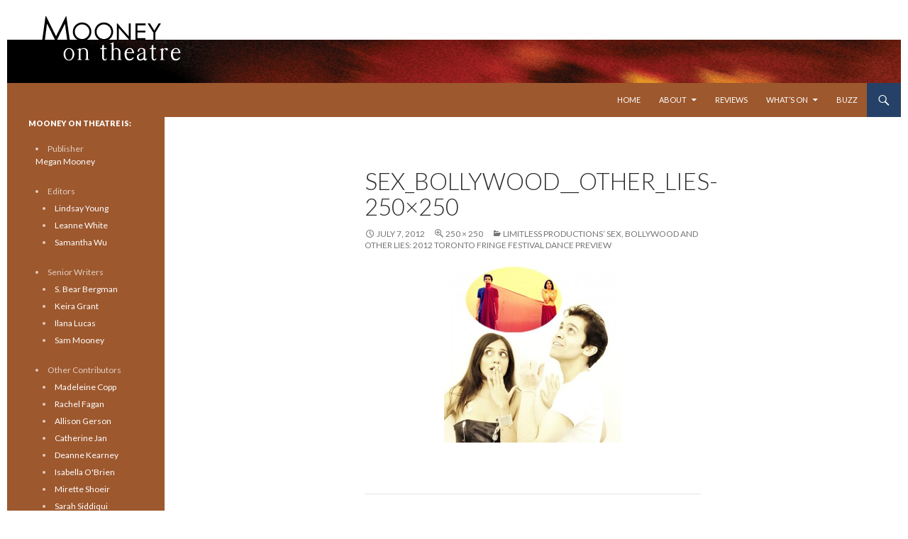

--- FILE ---
content_type: text/html; charset=UTF-8
request_url: https://www.mooneyontheatre.com/2012/07/07/limitless-productions-sex-bollywood-and-other-lies-2012-toronto-fringe-festival-dance-preview/sex_bollywood__other_lies-250x250/
body_size: 11935
content:
<!DOCTYPE html>
<!--[if IE 7]>
<html class="ie ie7" lang="en-US">
<![endif]-->
<!--[if IE 8]>
<html class="ie ie8" lang="en-US">
<![endif]-->
<!--[if !(IE 7) & !(IE 8)]><!-->
<html lang="en-US">
<!--<![endif]-->
<head>
	<meta charset="UTF-8">
	<meta name="viewport" content="width=device-width">
	<title>sex_bollywood__other_lies-250&#215;250 | Mooney on Theatre</title>
	<link rel="profile" href="http://gmpg.org/xfn/11">
	<link rel="pingback" href="../../../../../../Users/Sam/AppData/Local/Temp/fz3temp-1/https://www.mooneyontheatre.com/xmlrpc.php">
	<!--[if lt IE 9]>
	<script src="../../../../../../Users/Sam/AppData/Local/Temp/fz3temp-1/https://www.mooneyontheatre.com/wp-content/themes/twentyfourteen/js/html5.js"></script>
	<![endif]-->
	<meta name='robots' content='max-image-preview:large' />
<link rel='dns-prefetch' href='//fonts.googleapis.com' />
<link href='https://fonts.gstatic.com' crossorigin rel='preconnect' />
<link rel="alternate" type="application/rss+xml" title="Mooney on Theatre &raquo; Feed" href="https://www.mooneyontheatre.com/feed/" />
<link rel="alternate" type="application/rss+xml" title="Mooney on Theatre &raquo; Comments Feed" href="https://www.mooneyontheatre.com/comments/feed/" />
<link rel="alternate" type="application/rss+xml" title="Mooney on Theatre &raquo; sex_bollywood__other_lies-250&#215;250 Comments Feed" href="https://www.mooneyontheatre.com/2012/07/07/limitless-productions-sex-bollywood-and-other-lies-2012-toronto-fringe-festival-dance-preview/sex_bollywood__other_lies-250x250/feed/" />
<link rel="alternate" title="oEmbed (JSON)" type="application/json+oembed" href="https://www.mooneyontheatre.com/wp-json/oembed/1.0/embed?url=https%3A%2F%2Fwww.mooneyontheatre.com%2F2012%2F07%2F07%2Flimitless-productions-sex-bollywood-and-other-lies-2012-toronto-fringe-festival-dance-preview%2Fsex_bollywood__other_lies-250x250%2F" />
<link rel="alternate" title="oEmbed (XML)" type="text/xml+oembed" href="https://www.mooneyontheatre.com/wp-json/oembed/1.0/embed?url=https%3A%2F%2Fwww.mooneyontheatre.com%2F2012%2F07%2F07%2Flimitless-productions-sex-bollywood-and-other-lies-2012-toronto-fringe-festival-dance-preview%2Fsex_bollywood__other_lies-250x250%2F&#038;format=xml" />
<style id='wp-img-auto-sizes-contain-inline-css'>
img:is([sizes=auto i],[sizes^="auto," i]){contain-intrinsic-size:3000px 1500px}
/*# sourceURL=wp-img-auto-sizes-contain-inline-css */
</style>
<style id='wp-emoji-styles-inline-css'>

	img.wp-smiley, img.emoji {
		display: inline !important;
		border: none !important;
		box-shadow: none !important;
		height: 1em !important;
		width: 1em !important;
		margin: 0 0.07em !important;
		vertical-align: -0.1em !important;
		background: none !important;
		padding: 0 !important;
	}
/*# sourceURL=wp-emoji-styles-inline-css */
</style>
<style id='wp-block-library-inline-css'>
:root{--wp-block-synced-color:#7a00df;--wp-block-synced-color--rgb:122,0,223;--wp-bound-block-color:var(--wp-block-synced-color);--wp-editor-canvas-background:#ddd;--wp-admin-theme-color:#007cba;--wp-admin-theme-color--rgb:0,124,186;--wp-admin-theme-color-darker-10:#006ba1;--wp-admin-theme-color-darker-10--rgb:0,107,160.5;--wp-admin-theme-color-darker-20:#005a87;--wp-admin-theme-color-darker-20--rgb:0,90,135;--wp-admin-border-width-focus:2px}@media (min-resolution:192dpi){:root{--wp-admin-border-width-focus:1.5px}}.wp-element-button{cursor:pointer}:root .has-very-light-gray-background-color{background-color:#eee}:root .has-very-dark-gray-background-color{background-color:#313131}:root .has-very-light-gray-color{color:#eee}:root .has-very-dark-gray-color{color:#313131}:root .has-vivid-green-cyan-to-vivid-cyan-blue-gradient-background{background:linear-gradient(135deg,#00d084,#0693e3)}:root .has-purple-crush-gradient-background{background:linear-gradient(135deg,#34e2e4,#4721fb 50%,#ab1dfe)}:root .has-hazy-dawn-gradient-background{background:linear-gradient(135deg,#faaca8,#dad0ec)}:root .has-subdued-olive-gradient-background{background:linear-gradient(135deg,#fafae1,#67a671)}:root .has-atomic-cream-gradient-background{background:linear-gradient(135deg,#fdd79a,#004a59)}:root .has-nightshade-gradient-background{background:linear-gradient(135deg,#330968,#31cdcf)}:root .has-midnight-gradient-background{background:linear-gradient(135deg,#020381,#2874fc)}:root{--wp--preset--font-size--normal:16px;--wp--preset--font-size--huge:42px}.has-regular-font-size{font-size:1em}.has-larger-font-size{font-size:2.625em}.has-normal-font-size{font-size:var(--wp--preset--font-size--normal)}.has-huge-font-size{font-size:var(--wp--preset--font-size--huge)}.has-text-align-center{text-align:center}.has-text-align-left{text-align:left}.has-text-align-right{text-align:right}.has-fit-text{white-space:nowrap!important}#end-resizable-editor-section{display:none}.aligncenter{clear:both}.items-justified-left{justify-content:flex-start}.items-justified-center{justify-content:center}.items-justified-right{justify-content:flex-end}.items-justified-space-between{justify-content:space-between}.screen-reader-text{border:0;clip-path:inset(50%);height:1px;margin:-1px;overflow:hidden;padding:0;position:absolute;width:1px;word-wrap:normal!important}.screen-reader-text:focus{background-color:#ddd;clip-path:none;color:#444;display:block;font-size:1em;height:auto;left:5px;line-height:normal;padding:15px 23px 14px;text-decoration:none;top:5px;width:auto;z-index:100000}html :where(.has-border-color){border-style:solid}html :where([style*=border-top-color]){border-top-style:solid}html :where([style*=border-right-color]){border-right-style:solid}html :where([style*=border-bottom-color]){border-bottom-style:solid}html :where([style*=border-left-color]){border-left-style:solid}html :where([style*=border-width]){border-style:solid}html :where([style*=border-top-width]){border-top-style:solid}html :where([style*=border-right-width]){border-right-style:solid}html :where([style*=border-bottom-width]){border-bottom-style:solid}html :where([style*=border-left-width]){border-left-style:solid}html :where(img[class*=wp-image-]){height:auto;max-width:100%}:where(figure){margin:0 0 1em}html :where(.is-position-sticky){--wp-admin--admin-bar--position-offset:var(--wp-admin--admin-bar--height,0px)}@media screen and (max-width:600px){html :where(.is-position-sticky){--wp-admin--admin-bar--position-offset:0px}}

/*# sourceURL=wp-block-library-inline-css */
</style><style id='global-styles-inline-css'>
:root{--wp--preset--aspect-ratio--square: 1;--wp--preset--aspect-ratio--4-3: 4/3;--wp--preset--aspect-ratio--3-4: 3/4;--wp--preset--aspect-ratio--3-2: 3/2;--wp--preset--aspect-ratio--2-3: 2/3;--wp--preset--aspect-ratio--16-9: 16/9;--wp--preset--aspect-ratio--9-16: 9/16;--wp--preset--color--black: #9d582e;--wp--preset--color--cyan-bluish-gray: #abb8c3;--wp--preset--color--white: #fff;--wp--preset--color--pale-pink: #f78da7;--wp--preset--color--vivid-red: #cf2e2e;--wp--preset--color--luminous-vivid-orange: #ff6900;--wp--preset--color--luminous-vivid-amber: #fcb900;--wp--preset--color--light-green-cyan: #7bdcb5;--wp--preset--color--vivid-green-cyan: #00d084;--wp--preset--color--pale-cyan-blue: #8ed1fc;--wp--preset--color--vivid-cyan-blue: #0693e3;--wp--preset--color--vivid-purple: #9b51e0;--wp--preset--color--green: #254167;--wp--preset--color--dark-gray: #2b2b2b;--wp--preset--color--medium-gray: #767676;--wp--preset--color--light-gray: #f5f5f5;--wp--preset--gradient--vivid-cyan-blue-to-vivid-purple: linear-gradient(135deg,rgb(6,147,227) 0%,rgb(155,81,224) 100%);--wp--preset--gradient--light-green-cyan-to-vivid-green-cyan: linear-gradient(135deg,rgb(122,220,180) 0%,rgb(0,208,130) 100%);--wp--preset--gradient--luminous-vivid-amber-to-luminous-vivid-orange: linear-gradient(135deg,rgb(252,185,0) 0%,rgb(255,105,0) 100%);--wp--preset--gradient--luminous-vivid-orange-to-vivid-red: linear-gradient(135deg,rgb(255,105,0) 0%,rgb(207,46,46) 100%);--wp--preset--gradient--very-light-gray-to-cyan-bluish-gray: linear-gradient(135deg,rgb(238,238,238) 0%,rgb(169,184,195) 100%);--wp--preset--gradient--cool-to-warm-spectrum: linear-gradient(135deg,rgb(74,234,220) 0%,rgb(151,120,209) 20%,rgb(207,42,186) 40%,rgb(238,44,130) 60%,rgb(251,105,98) 80%,rgb(254,248,76) 100%);--wp--preset--gradient--blush-light-purple: linear-gradient(135deg,rgb(255,206,236) 0%,rgb(152,150,240) 100%);--wp--preset--gradient--blush-bordeaux: linear-gradient(135deg,rgb(254,205,165) 0%,rgb(254,45,45) 50%,rgb(107,0,62) 100%);--wp--preset--gradient--luminous-dusk: linear-gradient(135deg,rgb(255,203,112) 0%,rgb(199,81,192) 50%,rgb(65,88,208) 100%);--wp--preset--gradient--pale-ocean: linear-gradient(135deg,rgb(255,245,203) 0%,rgb(182,227,212) 50%,rgb(51,167,181) 100%);--wp--preset--gradient--electric-grass: linear-gradient(135deg,rgb(202,248,128) 0%,rgb(113,206,126) 100%);--wp--preset--gradient--midnight: linear-gradient(135deg,rgb(2,3,129) 0%,rgb(40,116,252) 100%);--wp--preset--font-size--small: 13px;--wp--preset--font-size--medium: 20px;--wp--preset--font-size--large: 36px;--wp--preset--font-size--x-large: 42px;--wp--preset--spacing--20: 0.44rem;--wp--preset--spacing--30: 0.67rem;--wp--preset--spacing--40: 1rem;--wp--preset--spacing--50: 1.5rem;--wp--preset--spacing--60: 2.25rem;--wp--preset--spacing--70: 3.38rem;--wp--preset--spacing--80: 5.06rem;--wp--preset--shadow--natural: 6px 6px 9px rgba(0, 0, 0, 0.2);--wp--preset--shadow--deep: 12px 12px 50px rgba(0, 0, 0, 0.4);--wp--preset--shadow--sharp: 6px 6px 0px rgba(0, 0, 0, 0.2);--wp--preset--shadow--outlined: 6px 6px 0px -3px rgb(255, 255, 255), 6px 6px rgb(0, 0, 0);--wp--preset--shadow--crisp: 6px 6px 0px rgb(0, 0, 0);}:where(.is-layout-flex){gap: 0.5em;}:where(.is-layout-grid){gap: 0.5em;}body .is-layout-flex{display: flex;}.is-layout-flex{flex-wrap: wrap;align-items: center;}.is-layout-flex > :is(*, div){margin: 0;}body .is-layout-grid{display: grid;}.is-layout-grid > :is(*, div){margin: 0;}:where(.wp-block-columns.is-layout-flex){gap: 2em;}:where(.wp-block-columns.is-layout-grid){gap: 2em;}:where(.wp-block-post-template.is-layout-flex){gap: 1.25em;}:where(.wp-block-post-template.is-layout-grid){gap: 1.25em;}.has-black-color{color: var(--wp--preset--color--black) !important;}.has-cyan-bluish-gray-color{color: var(--wp--preset--color--cyan-bluish-gray) !important;}.has-white-color{color: var(--wp--preset--color--white) !important;}.has-pale-pink-color{color: var(--wp--preset--color--pale-pink) !important;}.has-vivid-red-color{color: var(--wp--preset--color--vivid-red) !important;}.has-luminous-vivid-orange-color{color: var(--wp--preset--color--luminous-vivid-orange) !important;}.has-luminous-vivid-amber-color{color: var(--wp--preset--color--luminous-vivid-amber) !important;}.has-light-green-cyan-color{color: var(--wp--preset--color--light-green-cyan) !important;}.has-vivid-green-cyan-color{color: var(--wp--preset--color--vivid-green-cyan) !important;}.has-pale-cyan-blue-color{color: var(--wp--preset--color--pale-cyan-blue) !important;}.has-vivid-cyan-blue-color{color: var(--wp--preset--color--vivid-cyan-blue) !important;}.has-vivid-purple-color{color: var(--wp--preset--color--vivid-purple) !important;}.has-black-background-color{background-color: var(--wp--preset--color--black) !important;}.has-cyan-bluish-gray-background-color{background-color: var(--wp--preset--color--cyan-bluish-gray) !important;}.has-white-background-color{background-color: var(--wp--preset--color--white) !important;}.has-pale-pink-background-color{background-color: var(--wp--preset--color--pale-pink) !important;}.has-vivid-red-background-color{background-color: var(--wp--preset--color--vivid-red) !important;}.has-luminous-vivid-orange-background-color{background-color: var(--wp--preset--color--luminous-vivid-orange) !important;}.has-luminous-vivid-amber-background-color{background-color: var(--wp--preset--color--luminous-vivid-amber) !important;}.has-light-green-cyan-background-color{background-color: var(--wp--preset--color--light-green-cyan) !important;}.has-vivid-green-cyan-background-color{background-color: var(--wp--preset--color--vivid-green-cyan) !important;}.has-pale-cyan-blue-background-color{background-color: var(--wp--preset--color--pale-cyan-blue) !important;}.has-vivid-cyan-blue-background-color{background-color: var(--wp--preset--color--vivid-cyan-blue) !important;}.has-vivid-purple-background-color{background-color: var(--wp--preset--color--vivid-purple) !important;}.has-black-border-color{border-color: var(--wp--preset--color--black) !important;}.has-cyan-bluish-gray-border-color{border-color: var(--wp--preset--color--cyan-bluish-gray) !important;}.has-white-border-color{border-color: var(--wp--preset--color--white) !important;}.has-pale-pink-border-color{border-color: var(--wp--preset--color--pale-pink) !important;}.has-vivid-red-border-color{border-color: var(--wp--preset--color--vivid-red) !important;}.has-luminous-vivid-orange-border-color{border-color: var(--wp--preset--color--luminous-vivid-orange) !important;}.has-luminous-vivid-amber-border-color{border-color: var(--wp--preset--color--luminous-vivid-amber) !important;}.has-light-green-cyan-border-color{border-color: var(--wp--preset--color--light-green-cyan) !important;}.has-vivid-green-cyan-border-color{border-color: var(--wp--preset--color--vivid-green-cyan) !important;}.has-pale-cyan-blue-border-color{border-color: var(--wp--preset--color--pale-cyan-blue) !important;}.has-vivid-cyan-blue-border-color{border-color: var(--wp--preset--color--vivid-cyan-blue) !important;}.has-vivid-purple-border-color{border-color: var(--wp--preset--color--vivid-purple) !important;}.has-vivid-cyan-blue-to-vivid-purple-gradient-background{background: var(--wp--preset--gradient--vivid-cyan-blue-to-vivid-purple) !important;}.has-light-green-cyan-to-vivid-green-cyan-gradient-background{background: var(--wp--preset--gradient--light-green-cyan-to-vivid-green-cyan) !important;}.has-luminous-vivid-amber-to-luminous-vivid-orange-gradient-background{background: var(--wp--preset--gradient--luminous-vivid-amber-to-luminous-vivid-orange) !important;}.has-luminous-vivid-orange-to-vivid-red-gradient-background{background: var(--wp--preset--gradient--luminous-vivid-orange-to-vivid-red) !important;}.has-very-light-gray-to-cyan-bluish-gray-gradient-background{background: var(--wp--preset--gradient--very-light-gray-to-cyan-bluish-gray) !important;}.has-cool-to-warm-spectrum-gradient-background{background: var(--wp--preset--gradient--cool-to-warm-spectrum) !important;}.has-blush-light-purple-gradient-background{background: var(--wp--preset--gradient--blush-light-purple) !important;}.has-blush-bordeaux-gradient-background{background: var(--wp--preset--gradient--blush-bordeaux) !important;}.has-luminous-dusk-gradient-background{background: var(--wp--preset--gradient--luminous-dusk) !important;}.has-pale-ocean-gradient-background{background: var(--wp--preset--gradient--pale-ocean) !important;}.has-electric-grass-gradient-background{background: var(--wp--preset--gradient--electric-grass) !important;}.has-midnight-gradient-background{background: var(--wp--preset--gradient--midnight) !important;}.has-small-font-size{font-size: var(--wp--preset--font-size--small) !important;}.has-medium-font-size{font-size: var(--wp--preset--font-size--medium) !important;}.has-large-font-size{font-size: var(--wp--preset--font-size--large) !important;}.has-x-large-font-size{font-size: var(--wp--preset--font-size--x-large) !important;}
/*# sourceURL=global-styles-inline-css */
</style>

<style id='classic-theme-styles-inline-css'>
/*! This file is auto-generated */
.wp-block-button__link{color:#fff;background-color:#32373c;border-radius:9999px;box-shadow:none;text-decoration:none;padding:calc(.667em + 2px) calc(1.333em + 2px);font-size:1.125em}.wp-block-file__button{background:#32373c;color:#fff;text-decoration:none}
/*# sourceURL=/wp-includes/css/classic-themes.min.css */
</style>
<link rel='stylesheet' id='parent-style-css' href='https://www.mooneyontheatre.com/wp-content/themes/twentyfourteen/style.css?ver=6.9' media='all' />
<link rel='stylesheet' id='child-style-css' href='https://www.mooneyontheatre.com/wp-content/themes/twentyfourteen-child/style.css?ver=6.9' media='all' />
<link rel='stylesheet' id='twentyfourteen-lato-css' href='https://fonts.googleapis.com/css?family=Lato%3A300%2C400%2C700%2C900%2C300italic%2C400italic%2C700italic&#038;subset=latin%2Clatin-ext&#038;display=fallback' media='all' />
<link rel='stylesheet' id='genericons-css' href='https://www.mooneyontheatre.com/wp-content/themes/twentyfourteen/genericons/genericons.css?ver=3.0.3' media='all' />
<link rel='stylesheet' id='twentyfourteen-style-css' href='https://www.mooneyontheatre.com/wp-content/themes/twentyfourteen-child/style.css?ver=20190507' media='all' />
<link rel='stylesheet' id='twentyfourteen-block-style-css' href='https://www.mooneyontheatre.com/wp-content/themes/twentyfourteen/css/blocks.css?ver=20190102' media='all' />
<script src="https://www.mooneyontheatre.com/wp-includes/js/jquery/jquery.min.js?ver=3.7.1" id="jquery-core-js"></script>
<script src="https://www.mooneyontheatre.com/wp-includes/js/jquery/jquery-migrate.min.js?ver=3.4.1" id="jquery-migrate-js"></script>
<script src="https://www.mooneyontheatre.com/wp-content/themes/twentyfourteen/js/keyboard-image-navigation.js?ver=20150120" id="twentyfourteen-keyboard-image-navigation-js"></script>
<link rel="https://api.w.org/" href="https://www.mooneyontheatre.com/wp-json/" /><link rel="alternate" title="JSON" type="application/json" href="https://www.mooneyontheatre.com/wp-json/wp/v2/media/10697" /><link rel="EditURI" type="application/rsd+xml" title="RSD" href="https://www.mooneyontheatre.com/xmlrpc.php?rsd" />
<link rel="canonical" href="https://www.mooneyontheatre.com/2012/07/07/limitless-productions-sex-bollywood-and-other-lies-2012-toronto-fringe-festival-dance-preview/sex_bollywood__other_lies-250x250/" />
<link rel='shortlink' href='https://www.mooneyontheatre.com/?p=10697' />
<style id="fourteen-colors" type="text/css">/* Custom Contrast Color */
		.site:before,
		#secondary,
		.site-header,
		.site-footer,
		.menu-toggle,
		.featured-content,
		.featured-content .entry-header,
		.slider-direction-nav a,
		.ie8 .featured-content,
		.ie8 .site:before,
		.has-black-background-color {
			background-color: #9d582e;
		}

		.has-black-color {
			color: #9d582e;
		}

		.grid .featured-content .entry-header,
		.ie8 .grid .featured-content .entry-header {
			border-color: #9d582e;
		}

		.slider-control-paging a:before {
			background-color: rgba(255,255,255,.33);
		}

		.hentry .mejs-mediaelement,
		.widget .mejs-mediaelement,
 		.hentry .mejs-container .mejs-controls,
 		.widget .mejs-container .mejs-controls {
			background: #9d582e;
		}

		/* Player controls need separation from the contrast background */
		.primary-sidebar .mejs-controls,
		.site-footer .mejs-controls {
			border: 1px solid;
		}
		
			.content-sidebar .widget_twentyfourteen_ephemera .widget-title:before {
				background: #9d582e;
			}

			.paging-navigation,
			.content-sidebar .widget .widget-title {
				border-top-color: #9d582e;
			}

			.content-sidebar .widget .widget-title, 
			.content-sidebar .widget .widget-title a,
			.paging-navigation,
			.paging-navigation a:hover,
			.paging-navigation a {
				color: #9d582e;
			}

			/* Override the site title color option with an over-qualified selector, as the option is hidden. */
			h1.site-title a {
				color: #fff;
			}
		
		.menu-toggle:active,
		.menu-toggle:focus,
		.menu-toggle:hover {
			background-color: #e19c72;
		}
		/* Custom accent color. */
		button,
		.button,
		.contributor-posts-link,
		input[type="button"],
		input[type="reset"],
		input[type="submit"],
		.search-toggle,
		.hentry .mejs-controls .mejs-time-rail .mejs-time-current,
		.widget .mejs-controls .mejs-time-rail .mejs-time-current,
		.hentry .mejs-overlay:hover .mejs-overlay-button,
		.widget .mejs-overlay:hover .mejs-overlay-button,
		.widget button,
		.widget .button,
		.widget input[type="button"],
		.widget input[type="reset"],
		.widget input[type="submit"],
		.widget_calendar tbody a,
		.content-sidebar .widget input[type="button"],
		.content-sidebar .widget input[type="reset"],
		.content-sidebar .widget input[type="submit"],
		.slider-control-paging .slider-active:before,
		.slider-control-paging .slider-active:hover:before,
		.slider-direction-nav a:hover,
		.ie8 .primary-navigation ul ul,
		.ie8 .secondary-navigation ul ul,
		.ie8 .primary-navigation li:hover > a,
		.ie8 .primary-navigation li.focus > a,
		.ie8 .secondary-navigation li:hover > a,
		.ie8 .secondary-navigation li.focus > a,
		.wp-block-file .wp-block-file__button,
		.wp-block-button__link,
		.has-green-background-color {
			background-color: #254167;
		}

		.site-navigation a:hover,
		.is-style-outline .wp-block-button__link:not(.has-text-color),
		.has-green-color {
			color: #254167;
		}

		::-moz-selection {
			background: #254167;
		}

		::selection {
			background: #254167;
		}

		.paging-navigation .page-numbers.current {
			border-color: #254167;
		}

		@media screen and (min-width: 782px) {
			.primary-navigation li:hover > a,
			.primary-navigation li.focus > a,
			.primary-navigation ul ul {
				background-color: #254167;
			}
		}

		@media screen and (min-width: 1008px) {
			.secondary-navigation li:hover > a,
			.secondary-navigation li.focus > a,
			.secondary-navigation ul ul {
				background-color: #254167;
			}
		}
	
			.contributor-posts-link,
			button,
			.button,
			input[type="button"],
			input[type="reset"],
			input[type="submit"],
			.search-toggle:before,
			.hentry .mejs-overlay:hover .mejs-overlay-button,
			.widget .mejs-overlay:hover .mejs-overlay-button,
			.widget button,
			.widget .button,
			.widget input[type="button"],
			.widget input[type="reset"],
			.widget input[type="submit"],
			.widget_calendar tbody a,
			.widget_calendar tbody a:hover,
			.site-footer .widget_calendar tbody a,
			.content-sidebar .widget input[type="button"],
			.content-sidebar .widget input[type="reset"],
			.content-sidebar .widget input[type="submit"],
			button:hover,
			button:focus,
			.button:hover,
			.button:focus,
			.widget a.button:hover,
			.widget a.button:focus,
			.widget a.button:active,
			.content-sidebar .widget a.button,
			.content-sidebar .widget a.button:hover,
			.content-sidebar .widget a.button:focus,
			.content-sidebar .widget a.button:active,
			.contributor-posts-link:hover,
			.contributor-posts-link:active,
			input[type="button"]:hover,
			input[type="button"]:focus,
			input[type="reset"]:hover,
			input[type="reset"]:focus,
			input[type="submit"]:hover,
			input[type="submit"]:focus,
			.slider-direction-nav a:hover:before {
				color: #fff;
			}

			@media screen and (min-width: 782px) {
				.primary-navigation ul ul a,
				.primary-navigation li:hover > a,
				.primary-navigation li.focus > a,
				.primary-navigation ul ul {
					color: #fff;
				}
			}

			@media screen and (min-width: 1008px) {
				.secondary-navigation ul ul a,
				.secondary-navigation li:hover > a,
				.secondary-navigation li.focus > a,
				.secondary-navigation ul ul {
					color: #fff;
				}
			}
		
		/* Generated variants of custom accent color. */
		a,
		.content-sidebar .widget a {
			color: #254167;
		}

		.contributor-posts-link:hover,
		.button:hover,
		.button:focus,
		.slider-control-paging a:hover:before,
		.search-toggle:hover,
		.search-toggle.active,
		.search-box,
		.widget_calendar tbody a:hover,
		button:hover,
		button:focus,
		input[type="button"]:hover,
		input[type="button"]:focus,
		input[type="reset"]:hover,
		input[type="reset"]:focus,
		input[type="submit"]:hover,
		input[type="submit"]:focus,
		.widget button:hover,
		.widget .button:hover,
		.widget button:focus,
		.widget .button:focus,
		.widget input[type="button"]:hover,
		.widget input[type="button"]:focus,
		.widget input[type="reset"]:hover,
		.widget input[type="reset"]:focus,
		.widget input[type="submit"]:hover,
		.widget input[type="submit"]:focus,
		.content-sidebar .widget input[type="button"]:hover,
		.content-sidebar .widget input[type="button"]:focus,
		.content-sidebar .widget input[type="reset"]:hover,
		.content-sidebar .widget input[type="reset"]:focus,
		.content-sidebar .widget input[type="submit"]:hover,
		.content-sidebar .widget input[type="submit"]:focus,
		.ie8 .primary-navigation ul ul a:hover,
		.ie8 .primary-navigation ul ul li.focus > a,
		.ie8 .secondary-navigation ul ul a:hover,
		.ie8 .secondary-navigation ul ul li.focus > a,
		.wp-block-file .wp-block-file__button:hover,
		.wp-block-file .wp-block-file__button:focus,
		.wp-block-button__link:not(.has-text-color):hover,
		.wp-block-button__link:not(.has-text-color):focus,
		.is-style-outline .wp-block-button__link:not(.has-text-color):hover,
		.is-style-outline .wp-block-button__link:not(.has-text-color):focus {
			background-color: #425e84;
		}

		.featured-content a:hover,
		.featured-content .entry-title a:hover,
		.widget a:hover,
		.widget-title a:hover,
		.widget_twentyfourteen_ephemera .entry-meta a:hover,
		.hentry .mejs-controls .mejs-button button:hover,
		.widget .mejs-controls .mejs-button button:hover,
		.site-info a:hover,
		.featured-content a:hover,
		.wp-block-latest-comments_comment-meta a:hover,
		.wp-block-latest-comments_comment-meta a:focus {
			color: #425e84;
		}

		a:active,
		a:hover,
		.entry-title a:hover,
		.entry-meta a:hover,
		.cat-links a:hover,
		.entry-content .edit-link a:hover,
		.post-navigation a:hover,
		.image-navigation a:hover,
		.comment-author a:hover,
		.comment-list .pingback a:hover,
		.comment-list .trackback a:hover,
		.comment-metadata a:hover,
		.comment-reply-title small a:hover,
		.content-sidebar .widget a:hover,
		.content-sidebar .widget .widget-title a:hover,
		.content-sidebar .widget_twentyfourteen_ephemera .entry-meta a:hover {
			color: #425e84;
		}

		.page-links a:hover,
		.paging-navigation a:hover {
			border-color: #425e84;
		}

		.entry-meta .tag-links a:hover:before {
			border-right-color: #425e84;
		}

		.page-links a:hover,
		.entry-meta .tag-links a:hover {
			background-color: #425e84;
		}

		@media screen and (min-width: 782px) {
			.primary-navigation ul ul a:hover,
			.primary-navigation ul ul li.focus > a {
				background-color: #425e84;
			}
		}

		@media screen and (min-width: 1008px) {
			.secondary-navigation ul ul a:hover,
			.secondary-navigation ul ul li.focus > a {
				background-color: #425e84;
			}
		}

		button:active,
		.button:active,
		.contributor-posts-link:active,
		input[type="button"]:active,
		input[type="reset"]:active,
		input[type="submit"]:active,
		.widget input[type="button"]:active,
		.widget input[type="reset"]:active,
		.widget input[type="submit"]:active,
		.content-sidebar .widget input[type="button"]:active,
		.content-sidebar .widget input[type="reset"]:active,
		.content-sidebar .widget input[type="submit"]:active,
		.wp-block-file .wp-block-file__button:active,
		.wp-block-button__link:active {
			background-color: #567298;
		}

		.site-navigation .current_page_item > a,
		.site-navigation .current_page_ancestor > a,
		.site-navigation .current-menu-item > a,
		.site-navigation .current-menu-ancestor > a {
			color: #567298;
		}
	
		/* Higher contrast Accent Color against contrast color */
		.site-navigation .current_page_item > a,
		.site-navigation .current_page_ancestor > a,
		.site-navigation .current-menu-item > a,
		.site-navigation .current-menu-ancestor > a,
		.site-navigation a:hover,
		.featured-content a:hover,
		.featured-content .entry-title a:hover,
		.widget a:hover,
		.widget-title a:hover,
		.widget_twentyfourteen_ephemera .entry-meta a:hover,
		.hentry .mejs-controls .mejs-button button:hover,
		.widget .mejs-controls .mejs-button button:hover,
		.site-info a:hover,
		.featured-content a:hover {
			color: #adc9ef;
		}

		.hentry .mejs-controls .mejs-time-rail .mejs-time-current,
		.widget .mejs-controls .mejs-time-rail .mejs-time-current,
		.slider-control-paging a:hover:before,
		.slider-control-paging .slider-active:before,
		.slider-control-paging .slider-active:hover:before {
			background-color: #adc9ef;
		}
	</style>		<style type="text/css" id="twentyfourteen-header-css">
				.site-title,
		.site-description {
			clip: rect(1px 1px 1px 1px); /* IE7 */
			clip: rect(1px, 1px, 1px, 1px);
			position: absolute;
		}
				</style>
		<style id="custom-background-css">
body.custom-background { background-color: #ffffff; }
</style>
	<script>
  (function(i,s,o,g,r,a,m){i['GoogleAnalyticsObject']=r;i[r]=i[r]||function(){
  (i[r].q=i[r].q||[]).push(arguments)},i[r].l=1*new Date();a=s.createElement(o),
  m=s.getElementsByTagName(o)[0];a.async=1;a.src=g;m.parentNode.insertBefore(a,m)
  })(window,document,'script','//www.google-analytics.com/analytics.js','ga');

  ga('create', 'UA-5991059-1', 'auto');
  ga('send', 'pageview');

</script>
</head>

<body class="attachment wp-singular attachment-template-default single single-attachment postid-10697 attachmentid-10697 attachment-jpeg custom-background wp-embed-responsive wp-theme-twentyfourteen wp-child-theme-twentyfourteen-child group-blog header-image full-width footer-widgets singular">
<div id="page" class="hfeed site">
		<div id="site-header" style="background-image: url('/wp-content/themes/twentyfourteen-child/images/website-header_2015.png');height:117px;">
		<a href="https://www.mooneyontheatre.com/" rel="home">
			<img src="/wp-content/themes/twentyfourteen-child/images/transparent.png" width="117" height="117" alt="Mooney on Theatre logo"><img src="/wp-content/themes/twentyfourteen-child/images/transparent.png" width="117" height="117" alt="Mooney on Theatre logo">
		</a>
	</div>
	
	<header id="masthead" class="site-header" role="banner">
		<div class="header-main">
			<h1 class="site-title"><a href="https://www.mooneyontheatre.com/" rel="home">Mooney on Theatre</a></h1>

			<div class="search-toggle">
				<a href="#search-container" class="screen-reader-text" aria-expanded="false" aria-controls="search-container">Search</a>
			</div>

			<nav id="primary-navigation" class="site-navigation primary-navigation" role="navigation">
				<button class="menu-toggle">Primary Menu</button>
				<a class="screen-reader-text skip-link" href="#content">Skip to content</a>
				<div class="menu-main-top-press-container"><ul id="primary-menu" class="nav-menu"><li id="menu-item-24668" class="menu-item menu-item-type-custom menu-item-object-custom menu-item-24668"><a href="/">Home</a></li>
<li id="menu-item-24676" class="menu-item menu-item-type-post_type menu-item-object-page menu-item-has-children menu-item-24676"><a href="https://www.mooneyontheatre.com/about-2/">About</a>
<ul class="sub-menu">
	<li id="menu-item-24684" class="menu-item menu-item-type-custom menu-item-object-custom menu-item-24684"><a href="http://www.mooneyontheatre.com/our-story/">Our Story</a></li>
	<li id="menu-item-24677" class="menu-item menu-item-type-post_type menu-item-object-page menu-item-24677"><a href="https://www.mooneyontheatre.com/contributors/">Contributors</a></li>
	<li id="menu-item-24678" class="menu-item menu-item-type-post_type menu-item-object-page menu-item-24678"><a href="https://www.mooneyontheatre.com/contact/">Contact MoT</a></li>
</ul>
</li>
<li id="menu-item-24679" class="menu-item menu-item-type-custom menu-item-object-custom menu-item-24679"><a href="/category/toronto-theatre-reviews/">Reviews</a></li>
<li id="menu-item-24673" class="menu-item menu-item-type-custom menu-item-object-custom menu-item-has-children menu-item-24673"><a href="/category/toronto-theatre-whats-on/">What&#8217;s On</a>
<ul class="sub-menu">
	<li id="menu-item-24674" class="menu-item menu-item-type-custom menu-item-object-custom menu-item-24674"><a href="/category/toronto-theatre-whats-on/toronto-theatre-caught-our-eye/">Theatre that Caught Our Eye</a></li>
	<li id="menu-item-24675" class="menu-item menu-item-type-custom menu-item-object-custom menu-item-24675"><a href="/category/toronto-theatre-whats-on/toronto-theatre-on-a-budget/">Cheap Theatre in Toronto</a></li>
</ul>
</li>
<li id="menu-item-24680" class="menu-item menu-item-type-custom menu-item-object-custom menu-item-24680"><a href="/category/toronto-theatre-exclusives/">Buzz</a></li>
</ul></div>			</nav>
		</div>

		<div id="search-container" class="search-box-wrapper hide">
			<div class="search-box">
				<form role="search" method="get" class="search-form" action="https://www.mooneyontheatre.com/">
				<label>
					<span class="screen-reader-text">Search for:</span>
					<input type="search" class="search-field" placeholder="Search &hellip;" value="" name="s" />
				</label>
				<input type="submit" class="search-submit" value="Search" />
			</form>			</div>
		</div>
	</header><!-- #masthead -->

	<div id="main" class="site-main">


	<section id="primary" class="content-area image-attachment">
		<div id="content" class="site-content" role="main">

			<article id="post-10697" class="post-10697 attachment type-attachment status-inherit hentry">
			<header class="entry-header">
				<h1 class="entry-title">sex_bollywood__other_lies-250&#215;250</h1>
				<div class="entry-meta">

					<span class="entry-date"><time class="entry-date" datetime="2012-07-07T18:55:41-04:00">July 7, 2012</time></span>

					<span class="full-size-link"><a href="https://www.mooneyontheatre.com/wp-content/uploads/2012/07/sex_bollywood__other_lies-250x250.jpg">250 &times; 250</a></span>

					<span class="parent-post-link"><a href="https://www.mooneyontheatre.com/2012/07/07/limitless-productions-sex-bollywood-and-other-lies-2012-toronto-fringe-festival-dance-preview/" rel="gallery">Limitless Productions&#8217; Sex, Bollywood and Other Lies: 2012 Toronto Fringe Festival Dance Preview</a></span>
									</div><!-- .entry-meta -->
			</header><!-- .entry-header -->

			<div class="entry-content">
				<div class="entry-attachment">
					<div class="attachment">
						<a href="https://www.mooneyontheatre.com/wp-content/uploads/2012/07/sex_bollywood__other_lies-250x250.jpg" rel="attachment"><img width="250" height="250" src="https://www.mooneyontheatre.com/wp-content/uploads/2012/07/sex_bollywood__other_lies-250x250.jpg" class="attachment-810x810 size-810x810" alt="" decoding="async" fetchpriority="high" srcset="https://www.mooneyontheatre.com/wp-content/uploads/2012/07/sex_bollywood__other_lies-250x250.jpg 250w, https://www.mooneyontheatre.com/wp-content/uploads/2012/07/sex_bollywood__other_lies-250x250-150x150.jpg 150w" sizes="(max-width: 250px) 100vw, 250px" /></a>					</div><!-- .attachment -->

									</div><!-- .entry-attachment -->

								</div><!-- .entry-content -->
			</article><!-- #post-10697 -->

			<nav id="image-navigation" class="navigation image-navigation">
				<div class="nav-links">
												</div><!-- .nav-links -->
			</nav><!-- #image-navigation -->

			
<div id="comments" class="comments-area">

	
		<div id="respond" class="comment-respond">
		<h3 id="reply-title" class="comment-reply-title">Leave a Reply</h3><p class="must-log-in">You must be <a href="https://www.mooneyontheatre.com/wp-login.php?redirect_to=https%3A%2F%2Fwww.mooneyontheatre.com%2F2012%2F07%2F07%2Flimitless-productions-sex-bollywood-and-other-lies-2012-toronto-fringe-festival-dance-preview%2Fsex_bollywood__other_lies-250x250%2F">logged in</a> to post a comment.</p>	</div><!-- #respond -->
	
</div><!-- #comments -->

		
		</div><!-- #content -->
	</section><!-- #primary -->

<div id="secondary">
		<h2 class="site-description">Toronto theatre for everyone.</h2>
	
	
		<div id="primary-sidebar" class="primary-sidebar widget-area" role="complementary">
		<aside id="custom_html-5" class="widget_text widget widget_custom_html"><h1 class="widget-title">Mooney on Theatre is:</h1><div class="textwidget custom-html-widget"><ul>
	<li>Publisher<br />
	<a href="http://www.mooneyontheatre.com/author/megan-mooney/" target="_blank">
	Megan Mooney</a> <br />
	<br />
	</li>
	

		<li>Editors
	<ul>
		
		<li>
		<a href="http://www.mooneyontheatre.com/author/lindsay/" target="_blank">
		Lindsay Young</a>
		</li>
		<li>
		<a href="http://www.mooneyontheatre.com/author/leanne-white/" target="_blank">
		Leanne White</a>
		</li>
			<li>
		<a href="http://www.mooneyontheatre.com/author/samantha-wu/" target="_blank">
		Samantha Wu</a><br />
		<br />
		</li>
	</ul>	
	</li>
	
	
	
	<li>Senior Writers
		<ul>
		<li>
		<a href="http://www.mooneyontheatre.com/author/bear-bergman/" target="_blank">
		S. Bear Bergman</a></li>
				<li><a href="http://www.mooneyontheatre.com/author/keira-grant/" target="_blank">
	Keira Grant</a></li>
	<li>
		<a href="http://www.mooneyontheatre.com/author/ilana/" target="_blank">
	Ilana Lucas</a></li>
	<li>
		<a href="http://www.mooneyontheatre.com/author/sam-mooney/" target="_blank">
		Sam Mooney</a><br />
		<br />
		</li>
		</ul>
	</li>

	<li>Other Contributors
	<ul>
	
	
	<li>
	<a href="http://www.mooneyontheatre.com/author/madeleine/" target="_blank">
	Madeleine Copp</a></li>
	<li>
	<a href="http://www.mooneyontheatre.com/author/rachel/" target="_blank">
	Rachel Fagan</a></li>
	<li>
	<a href="http://www.mooneyontheatre.com/author/allisong/" target="_blank">
	Allison Gerson</a></li>
	<li>
	<a href="http://www.mooneyontheatre.com/author/catherine/" target="_blank">
	Catherine Jan</a></li>
		<li>
	<a href="http://www.mooneyontheatre.com/author/deanne/" target="_blank">
	Deanne Kearney</a></li>
			
	
		<li>
	<a href="http://www.mooneyontheatre.com/author/isabella/" target="_blank">
	Isabella O'Brien</a></li>
		<li>
	<a href="http://www.mooneyontheatre.com/author/mirette/" target="_blank">
	Mirette Shoeir</a></li>
		<li>
	<a href="http://www.mooneyontheatre.com/author/sarah/" target="_blank">
	Sarah Siddiqui</a></li>
	
		</ul>
	</li>
</ul>
		

		</div></aside>	</div><!-- #primary-sidebar -->
	</div><!-- #secondary -->

		</div><!-- #main -->

		<footer id="colophon" class="site-footer" role="contentinfo">

			
<div id="supplementary">
	<div id="footer-sidebar" class="footer-sidebar widget-area" role="complementary">
		<aside id="categories-5" class="widget widget_categories"><h1 class="widget-title">Categories</h1><form action="https://www.mooneyontheatre.com" method="get"><label class="screen-reader-text" for="cat">Categories</label><select  name='cat' id='cat' class='postform'>
	<option value='-1'>Select Category</option>
	<option class="level-0" value="179">2019 SummerWorks Reviews</option>
	<option class="level-0" value="187">2021 Toronto Fringe Reviews</option>
	<option class="level-0" value="50">Behind the Scenes</option>
	<option class="level-0" value="185">Community Booster Audio Offerings</option>
	<option class="level-0" value="184">Community Booster Story Telling</option>
	<option class="level-0" value="183">Community Booster Theatre Shorts</option>
	<option class="level-0" value="7">Fringe Festival</option>
	<option class="level-0" value="9">From Press Release</option>
	<option class="level-0" value="73">Kid +1 Theatre Reviews</option>
	<option class="level-0" value="65">Luminato Festival</option>
	<option class="level-0" value="10">Musings</option>
	<option class="level-0" value="32">Next Stage Festival</option>
	<option class="level-0" value="180">Next Stage Review</option>
	<option class="level-0" value="12">Profiles</option>
	<option class="level-0" value="86">Progress Festival</option>
	<option class="level-0" value="13">Resources</option>
	<option class="level-0" value="16">SummerWorks Festival</option>
	<option class="level-0" value="181">Theatre Reviews</option>
	<option class="level-0" value="89">Toronto Theatre &#8211; Caught Our Eye</option>
	<option class="level-0" value="17">Toronto Theatre &#8211; What&#8217;s On</option>
	<option class="level-0" value="88">Toronto Theatre Buzz</option>
	<option class="level-0" value="31">Toronto Theatre Contests</option>
	<option class="level-0" value="64">Toronto Theatre Features</option>
	<option class="level-0" value="33">Toronto Theatre on a Budget</option>
	<option class="level-0" value="63">Toronto Theatre Preview</option>
	<option class="level-0" value="30">Toronto Theatre Reviews</option>
	<option class="level-0" value="1">Uncategorized</option>
	<option class="level-0" value="186">Virtual Theatre</option>
</select>
</form><script>
( ( dropdownId ) => {
	const dropdown = document.getElementById( dropdownId );
	function onSelectChange() {
		setTimeout( () => {
			if ( 'escape' === dropdown.dataset.lastkey ) {
				return;
			}
			if ( dropdown.value && parseInt( dropdown.value ) > 0 && dropdown instanceof HTMLSelectElement ) {
				dropdown.parentElement.submit();
			}
		}, 250 );
	}
	function onKeyUp( event ) {
		if ( 'Escape' === event.key ) {
			dropdown.dataset.lastkey = 'escape';
		} else {
			delete dropdown.dataset.lastkey;
		}
	}
	function onClick() {
		delete dropdown.dataset.lastkey;
	}
	dropdown.addEventListener( 'keyup', onKeyUp );
	dropdown.addEventListener( 'click', onClick );
	dropdown.addEventListener( 'change', onSelectChange );
})( "cat" );

//# sourceURL=WP_Widget_Categories%3A%3Awidget
</script>
</aside><aside id="archives-4" class="widget widget_archive"><h1 class="widget-title">Archives</h1>		<label class="screen-reader-text" for="archives-dropdown-4">Archives</label>
		<select id="archives-dropdown-4" name="archive-dropdown">
			
			<option value="">Select Month</option>
				<option value='https://www.mooneyontheatre.com/2022/03/'> March 2022 &nbsp;(3)</option>
	<option value='https://www.mooneyontheatre.com/2022/02/'> February 2022 &nbsp;(2)</option>
	<option value='https://www.mooneyontheatre.com/2021/12/'> December 2021 &nbsp;(1)</option>
	<option value='https://www.mooneyontheatre.com/2021/11/'> November 2021 &nbsp;(10)</option>
	<option value='https://www.mooneyontheatre.com/2021/10/'> October 2021 &nbsp;(4)</option>
	<option value='https://www.mooneyontheatre.com/2021/09/'> September 2021 &nbsp;(3)</option>
	<option value='https://www.mooneyontheatre.com/2021/08/'> August 2021 &nbsp;(4)</option>
	<option value='https://www.mooneyontheatre.com/2021/07/'> July 2021 &nbsp;(44)</option>
	<option value='https://www.mooneyontheatre.com/2021/02/'> February 2021 &nbsp;(1)</option>
	<option value='https://www.mooneyontheatre.com/2021/01/'> January 2021 &nbsp;(11)</option>
	<option value='https://www.mooneyontheatre.com/2020/05/'> May 2020 &nbsp;(1)</option>
	<option value='https://www.mooneyontheatre.com/2020/04/'> April 2020 &nbsp;(5)</option>
	<option value='https://www.mooneyontheatre.com/2020/03/'> March 2020 &nbsp;(21)</option>
	<option value='https://www.mooneyontheatre.com/2020/02/'> February 2020 &nbsp;(36)</option>
	<option value='https://www.mooneyontheatre.com/2020/01/'> January 2020 &nbsp;(34)</option>
	<option value='https://www.mooneyontheatre.com/2019/12/'> December 2019 &nbsp;(27)</option>
	<option value='https://www.mooneyontheatre.com/2019/11/'> November 2019 &nbsp;(33)</option>
	<option value='https://www.mooneyontheatre.com/2019/10/'> October 2019 &nbsp;(40)</option>
	<option value='https://www.mooneyontheatre.com/2019/09/'> September 2019 &nbsp;(34)</option>
	<option value='https://www.mooneyontheatre.com/2019/08/'> August 2019 &nbsp;(51)</option>
	<option value='https://www.mooneyontheatre.com/2019/07/'> July 2019 &nbsp;(176)</option>
	<option value='https://www.mooneyontheatre.com/2019/06/'> June 2019 &nbsp;(102)</option>
	<option value='https://www.mooneyontheatre.com/2019/05/'> May 2019 &nbsp;(31)</option>
	<option value='https://www.mooneyontheatre.com/2019/04/'> April 2019 &nbsp;(37)</option>
	<option value='https://www.mooneyontheatre.com/2019/03/'> March 2019 &nbsp;(36)</option>
	<option value='https://www.mooneyontheatre.com/2019/02/'> February 2019 &nbsp;(36)</option>
	<option value='https://www.mooneyontheatre.com/2019/01/'> January 2019 &nbsp;(35)</option>
	<option value='https://www.mooneyontheatre.com/2018/12/'> December 2018 &nbsp;(22)</option>
	<option value='https://www.mooneyontheatre.com/2018/11/'> November 2018 &nbsp;(34)</option>
	<option value='https://www.mooneyontheatre.com/2018/10/'> October 2018 &nbsp;(36)</option>
	<option value='https://www.mooneyontheatre.com/2018/09/'> September 2018 &nbsp;(23)</option>
	<option value='https://www.mooneyontheatre.com/2018/08/'> August 2018 &nbsp;(26)</option>
	<option value='https://www.mooneyontheatre.com/2018/07/'> July 2018 &nbsp;(197)</option>
	<option value='https://www.mooneyontheatre.com/2018/06/'> June 2018 &nbsp;(92)</option>
	<option value='https://www.mooneyontheatre.com/2018/05/'> May 2018 &nbsp;(32)</option>
	<option value='https://www.mooneyontheatre.com/2018/04/'> April 2018 &nbsp;(36)</option>
	<option value='https://www.mooneyontheatre.com/2018/03/'> March 2018 &nbsp;(32)</option>
	<option value='https://www.mooneyontheatre.com/2018/02/'> February 2018 &nbsp;(35)</option>
	<option value='https://www.mooneyontheatre.com/2018/01/'> January 2018 &nbsp;(41)</option>
	<option value='https://www.mooneyontheatre.com/2017/12/'> December 2017 &nbsp;(25)</option>
	<option value='https://www.mooneyontheatre.com/2017/11/'> November 2017 &nbsp;(38)</option>
	<option value='https://www.mooneyontheatre.com/2017/10/'> October 2017 &nbsp;(36)</option>
	<option value='https://www.mooneyontheatre.com/2017/09/'> September 2017 &nbsp;(34)</option>
	<option value='https://www.mooneyontheatre.com/2017/08/'> August 2017 &nbsp;(43)</option>
	<option value='https://www.mooneyontheatre.com/2017/07/'> July 2017 &nbsp;(210)</option>
	<option value='https://www.mooneyontheatre.com/2017/06/'> June 2017 &nbsp;(96)</option>
	<option value='https://www.mooneyontheatre.com/2017/05/'> May 2017 &nbsp;(35)</option>
	<option value='https://www.mooneyontheatre.com/2017/04/'> April 2017 &nbsp;(32)</option>
	<option value='https://www.mooneyontheatre.com/2017/03/'> March 2017 &nbsp;(35)</option>
	<option value='https://www.mooneyontheatre.com/2017/02/'> February 2017 &nbsp;(31)</option>
	<option value='https://www.mooneyontheatre.com/2017/01/'> January 2017 &nbsp;(42)</option>
	<option value='https://www.mooneyontheatre.com/2016/12/'> December 2016 &nbsp;(25)</option>
	<option value='https://www.mooneyontheatre.com/2016/11/'> November 2016 &nbsp;(51)</option>
	<option value='https://www.mooneyontheatre.com/2016/10/'> October 2016 &nbsp;(47)</option>
	<option value='https://www.mooneyontheatre.com/2016/09/'> September 2016 &nbsp;(40)</option>
	<option value='https://www.mooneyontheatre.com/2016/08/'> August 2016 &nbsp;(62)</option>
	<option value='https://www.mooneyontheatre.com/2016/07/'> July 2016 &nbsp;(126)</option>
	<option value='https://www.mooneyontheatre.com/2016/06/'> June 2016 &nbsp;(168)</option>
	<option value='https://www.mooneyontheatre.com/2016/05/'> May 2016 &nbsp;(46)</option>
	<option value='https://www.mooneyontheatre.com/2016/04/'> April 2016 &nbsp;(46)</option>
	<option value='https://www.mooneyontheatre.com/2016/03/'> March 2016 &nbsp;(47)</option>
	<option value='https://www.mooneyontheatre.com/2016/02/'> February 2016 &nbsp;(44)</option>
	<option value='https://www.mooneyontheatre.com/2016/01/'> January 2016 &nbsp;(47)</option>
	<option value='https://www.mooneyontheatre.com/2015/12/'> December 2015 &nbsp;(36)</option>
	<option value='https://www.mooneyontheatre.com/2015/11/'> November 2015 &nbsp;(42)</option>
	<option value='https://www.mooneyontheatre.com/2015/10/'> October 2015 &nbsp;(33)</option>
	<option value='https://www.mooneyontheatre.com/2015/09/'> September 2015 &nbsp;(45)</option>
	<option value='https://www.mooneyontheatre.com/2015/08/'> August 2015 &nbsp;(67)</option>
	<option value='https://www.mooneyontheatre.com/2015/07/'> July 2015 &nbsp;(200)</option>
	<option value='https://www.mooneyontheatre.com/2015/06/'> June 2015 &nbsp;(113)</option>
	<option value='https://www.mooneyontheatre.com/2015/05/'> May 2015 &nbsp;(46)</option>
	<option value='https://www.mooneyontheatre.com/2015/04/'> April 2015 &nbsp;(34)</option>
	<option value='https://www.mooneyontheatre.com/2015/03/'> March 2015 &nbsp;(43)</option>
	<option value='https://www.mooneyontheatre.com/2015/02/'> February 2015 &nbsp;(39)</option>
	<option value='https://www.mooneyontheatre.com/2015/01/'> January 2015 &nbsp;(42)</option>
	<option value='https://www.mooneyontheatre.com/2014/12/'> December 2014 &nbsp;(31)</option>
	<option value='https://www.mooneyontheatre.com/2014/11/'> November 2014 &nbsp;(43)</option>
	<option value='https://www.mooneyontheatre.com/2014/10/'> October 2014 &nbsp;(50)</option>
	<option value='https://www.mooneyontheatre.com/2014/09/'> September 2014 &nbsp;(44)</option>
	<option value='https://www.mooneyontheatre.com/2014/08/'> August 2014 &nbsp;(66)</option>
	<option value='https://www.mooneyontheatre.com/2014/07/'> July 2014 &nbsp;(174)</option>
	<option value='https://www.mooneyontheatre.com/2014/06/'> June 2014 &nbsp;(109)</option>
	<option value='https://www.mooneyontheatre.com/2014/05/'> May 2014 &nbsp;(51)</option>
	<option value='https://www.mooneyontheatre.com/2014/04/'> April 2014 &nbsp;(44)</option>
	<option value='https://www.mooneyontheatre.com/2014/03/'> March 2014 &nbsp;(49)</option>
	<option value='https://www.mooneyontheatre.com/2014/02/'> February 2014 &nbsp;(50)</option>
	<option value='https://www.mooneyontheatre.com/2014/01/'> January 2014 &nbsp;(49)</option>
	<option value='https://www.mooneyontheatre.com/2013/12/'> December 2013 &nbsp;(29)</option>
	<option value='https://www.mooneyontheatre.com/2013/11/'> November 2013 &nbsp;(48)</option>
	<option value='https://www.mooneyontheatre.com/2013/10/'> October 2013 &nbsp;(50)</option>
	<option value='https://www.mooneyontheatre.com/2013/09/'> September 2013 &nbsp;(42)</option>
	<option value='https://www.mooneyontheatre.com/2013/08/'> August 2013 &nbsp;(71)</option>
	<option value='https://www.mooneyontheatre.com/2013/07/'> July 2013 &nbsp;(196)</option>
	<option value='https://www.mooneyontheatre.com/2013/06/'> June 2013 &nbsp;(118)</option>
	<option value='https://www.mooneyontheatre.com/2013/05/'> May 2013 &nbsp;(41)</option>
	<option value='https://www.mooneyontheatre.com/2013/04/'> April 2013 &nbsp;(44)</option>
	<option value='https://www.mooneyontheatre.com/2013/03/'> March 2013 &nbsp;(35)</option>
	<option value='https://www.mooneyontheatre.com/2013/02/'> February 2013 &nbsp;(45)</option>
	<option value='https://www.mooneyontheatre.com/2013/01/'> January 2013 &nbsp;(50)</option>
	<option value='https://www.mooneyontheatre.com/2012/12/'> December 2012 &nbsp;(39)</option>
	<option value='https://www.mooneyontheatre.com/2012/11/'> November 2012 &nbsp;(48)</option>
	<option value='https://www.mooneyontheatre.com/2012/10/'> October 2012 &nbsp;(46)</option>
	<option value='https://www.mooneyontheatre.com/2012/09/'> September 2012 &nbsp;(40)</option>
	<option value='https://www.mooneyontheatre.com/2012/08/'> August 2012 &nbsp;(75)</option>
	<option value='https://www.mooneyontheatre.com/2012/07/'> July 2012 &nbsp;(212)</option>
	<option value='https://www.mooneyontheatre.com/2012/06/'> June 2012 &nbsp;(123)</option>
	<option value='https://www.mooneyontheatre.com/2012/05/'> May 2012 &nbsp;(47)</option>
	<option value='https://www.mooneyontheatre.com/2012/04/'> April 2012 &nbsp;(35)</option>
	<option value='https://www.mooneyontheatre.com/2012/03/'> March 2012 &nbsp;(42)</option>
	<option value='https://www.mooneyontheatre.com/2012/02/'> February 2012 &nbsp;(46)</option>
	<option value='https://www.mooneyontheatre.com/2012/01/'> January 2012 &nbsp;(53)</option>
	<option value='https://www.mooneyontheatre.com/2011/12/'> December 2011 &nbsp;(42)</option>
	<option value='https://www.mooneyontheatre.com/2011/11/'> November 2011 &nbsp;(54)</option>
	<option value='https://www.mooneyontheatre.com/2011/10/'> October 2011 &nbsp;(48)</option>
	<option value='https://www.mooneyontheatre.com/2011/09/'> September 2011 &nbsp;(53)</option>
	<option value='https://www.mooneyontheatre.com/2011/08/'> August 2011 &nbsp;(70)</option>
	<option value='https://www.mooneyontheatre.com/2011/07/'> July 2011 &nbsp;(211)</option>
	<option value='https://www.mooneyontheatre.com/2011/06/'> June 2011 &nbsp;(116)</option>
	<option value='https://www.mooneyontheatre.com/2011/05/'> May 2011 &nbsp;(30)</option>
	<option value='https://www.mooneyontheatre.com/2011/04/'> April 2011 &nbsp;(27)</option>
	<option value='https://www.mooneyontheatre.com/2011/03/'> March 2011 &nbsp;(34)</option>
	<option value='https://www.mooneyontheatre.com/2011/02/'> February 2011 &nbsp;(31)</option>
	<option value='https://www.mooneyontheatre.com/2011/01/'> January 2011 &nbsp;(29)</option>
	<option value='https://www.mooneyontheatre.com/2010/12/'> December 2010 &nbsp;(18)</option>
	<option value='https://www.mooneyontheatre.com/2010/11/'> November 2010 &nbsp;(24)</option>
	<option value='https://www.mooneyontheatre.com/2010/10/'> October 2010 &nbsp;(31)</option>
	<option value='https://www.mooneyontheatre.com/2010/09/'> September 2010 &nbsp;(26)</option>
	<option value='https://www.mooneyontheatre.com/2010/08/'> August 2010 &nbsp;(29)</option>
	<option value='https://www.mooneyontheatre.com/2010/07/'> July 2010 &nbsp;(127)</option>
	<option value='https://www.mooneyontheatre.com/2010/06/'> June 2010 &nbsp;(93)</option>
	<option value='https://www.mooneyontheatre.com/2010/05/'> May 2010 &nbsp;(36)</option>
	<option value='https://www.mooneyontheatre.com/2010/04/'> April 2010 &nbsp;(23)</option>
	<option value='https://www.mooneyontheatre.com/2010/03/'> March 2010 &nbsp;(45)</option>
	<option value='https://www.mooneyontheatre.com/2010/02/'> February 2010 &nbsp;(22)</option>
	<option value='https://www.mooneyontheatre.com/2010/01/'> January 2010 &nbsp;(20)</option>
	<option value='https://www.mooneyontheatre.com/2009/12/'> December 2009 &nbsp;(16)</option>
	<option value='https://www.mooneyontheatre.com/2009/11/'> November 2009 &nbsp;(34)</option>
	<option value='https://www.mooneyontheatre.com/2009/10/'> October 2009 &nbsp;(22)</option>
	<option value='https://www.mooneyontheatre.com/2009/09/'> September 2009 &nbsp;(32)</option>
	<option value='https://www.mooneyontheatre.com/2009/08/'> August 2009 &nbsp;(35)</option>
	<option value='https://www.mooneyontheatre.com/2009/07/'> July 2009 &nbsp;(79)</option>
	<option value='https://www.mooneyontheatre.com/2009/06/'> June 2009 &nbsp;(95)</option>
	<option value='https://www.mooneyontheatre.com/2009/05/'> May 2009 &nbsp;(26)</option>
	<option value='https://www.mooneyontheatre.com/2009/04/'> April 2009 &nbsp;(5)</option>
	<option value='https://www.mooneyontheatre.com/2009/03/'> March 2009 &nbsp;(9)</option>
	<option value='https://www.mooneyontheatre.com/2009/02/'> February 2009 &nbsp;(2)</option>
	<option value='https://www.mooneyontheatre.com/2009/01/'> January 2009 &nbsp;(5)</option>
	<option value='https://www.mooneyontheatre.com/2008/12/'> December 2008 &nbsp;(7)</option>
	<option value='https://www.mooneyontheatre.com/2008/11/'> November 2008 &nbsp;(9)</option>
	<option value='https://www.mooneyontheatre.com/2008/10/'> October 2008 &nbsp;(18)</option>
	<option value='https://www.mooneyontheatre.com/2008/09/'> September 2008 &nbsp;(18)</option>
	<option value='https://www.mooneyontheatre.com/2008/08/'> August 2008 &nbsp;(11)</option>
	<option value='https://www.mooneyontheatre.com/2008/07/'> July 2008 &nbsp;(19)</option>
	<option value='https://www.mooneyontheatre.com/2008/06/'> June 2008 &nbsp;(11)</option>
	<option value='https://www.mooneyontheatre.com/2008/05/'> May 2008 &nbsp;(3)</option>
	<option value='https://www.mooneyontheatre.com/2008/04/'> April 2008 &nbsp;(1)</option>

		</select>

			<script>
( ( dropdownId ) => {
	const dropdown = document.getElementById( dropdownId );
	function onSelectChange() {
		setTimeout( () => {
			if ( 'escape' === dropdown.dataset.lastkey ) {
				return;
			}
			if ( dropdown.value ) {
				document.location.href = dropdown.value;
			}
		}, 250 );
	}
	function onKeyUp( event ) {
		if ( 'Escape' === event.key ) {
			dropdown.dataset.lastkey = 'escape';
		} else {
			delete dropdown.dataset.lastkey;
		}
	}
	function onClick() {
		delete dropdown.dataset.lastkey;
	}
	dropdown.addEventListener( 'keyup', onKeyUp );
	dropdown.addEventListener( 'click', onClick );
	dropdown.addEventListener( 'change', onSelectChange );
})( "archives-dropdown-4" );

//# sourceURL=WP_Widget_Archives%3A%3Awidget
</script>
</aside>	</div><!-- #footer-sidebar -->
</div><!-- #supplementary -->

			<div class="site-info">
 &copy; 2008 - 2026 Mooney on Theatre<!-- .site-info -->
		</footer><!-- #colophon -->
	</div><!-- #page -->

	<script type="speculationrules">
{"prefetch":[{"source":"document","where":{"and":[{"href_matches":"/*"},{"not":{"href_matches":["/wp-*.php","/wp-admin/*","/wp-content/uploads/*","/wp-content/*","/wp-content/plugins/*","/wp-content/themes/twentyfourteen-child/*","/wp-content/themes/twentyfourteen/*","/*\\?(.+)"]}},{"not":{"selector_matches":"a[rel~=\"nofollow\"]"}},{"not":{"selector_matches":".no-prefetch, .no-prefetch a"}}]},"eagerness":"conservative"}]}
</script>
<script src="https://www.mooneyontheatre.com/wp-includes/js/imagesloaded.min.js?ver=5.0.0" id="imagesloaded-js"></script>
<script src="https://www.mooneyontheatre.com/wp-includes/js/masonry.min.js?ver=4.2.2" id="masonry-js"></script>
<script src="https://www.mooneyontheatre.com/wp-includes/js/jquery/jquery.masonry.min.js?ver=3.1.2b" id="jquery-masonry-js"></script>
<script src="https://www.mooneyontheatre.com/wp-content/themes/twentyfourteen/js/functions.js?ver=20171218" id="twentyfourteen-script-js"></script>
<script id="wp-emoji-settings" type="application/json">
{"baseUrl":"https://s.w.org/images/core/emoji/17.0.2/72x72/","ext":".png","svgUrl":"https://s.w.org/images/core/emoji/17.0.2/svg/","svgExt":".svg","source":{"concatemoji":"https://www.mooneyontheatre.com/wp-includes/js/wp-emoji-release.min.js?ver=6.9"}}
</script>
<script type="module">
/*! This file is auto-generated */
const a=JSON.parse(document.getElementById("wp-emoji-settings").textContent),o=(window._wpemojiSettings=a,"wpEmojiSettingsSupports"),s=["flag","emoji"];function i(e){try{var t={supportTests:e,timestamp:(new Date).valueOf()};sessionStorage.setItem(o,JSON.stringify(t))}catch(e){}}function c(e,t,n){e.clearRect(0,0,e.canvas.width,e.canvas.height),e.fillText(t,0,0);t=new Uint32Array(e.getImageData(0,0,e.canvas.width,e.canvas.height).data);e.clearRect(0,0,e.canvas.width,e.canvas.height),e.fillText(n,0,0);const a=new Uint32Array(e.getImageData(0,0,e.canvas.width,e.canvas.height).data);return t.every((e,t)=>e===a[t])}function p(e,t){e.clearRect(0,0,e.canvas.width,e.canvas.height),e.fillText(t,0,0);var n=e.getImageData(16,16,1,1);for(let e=0;e<n.data.length;e++)if(0!==n.data[e])return!1;return!0}function u(e,t,n,a){switch(t){case"flag":return n(e,"\ud83c\udff3\ufe0f\u200d\u26a7\ufe0f","\ud83c\udff3\ufe0f\u200b\u26a7\ufe0f")?!1:!n(e,"\ud83c\udde8\ud83c\uddf6","\ud83c\udde8\u200b\ud83c\uddf6")&&!n(e,"\ud83c\udff4\udb40\udc67\udb40\udc62\udb40\udc65\udb40\udc6e\udb40\udc67\udb40\udc7f","\ud83c\udff4\u200b\udb40\udc67\u200b\udb40\udc62\u200b\udb40\udc65\u200b\udb40\udc6e\u200b\udb40\udc67\u200b\udb40\udc7f");case"emoji":return!a(e,"\ud83e\u1fac8")}return!1}function f(e,t,n,a){let r;const o=(r="undefined"!=typeof WorkerGlobalScope&&self instanceof WorkerGlobalScope?new OffscreenCanvas(300,150):document.createElement("canvas")).getContext("2d",{willReadFrequently:!0}),s=(o.textBaseline="top",o.font="600 32px Arial",{});return e.forEach(e=>{s[e]=t(o,e,n,a)}),s}function r(e){var t=document.createElement("script");t.src=e,t.defer=!0,document.head.appendChild(t)}a.supports={everything:!0,everythingExceptFlag:!0},new Promise(t=>{let n=function(){try{var e=JSON.parse(sessionStorage.getItem(o));if("object"==typeof e&&"number"==typeof e.timestamp&&(new Date).valueOf()<e.timestamp+604800&&"object"==typeof e.supportTests)return e.supportTests}catch(e){}return null}();if(!n){if("undefined"!=typeof Worker&&"undefined"!=typeof OffscreenCanvas&&"undefined"!=typeof URL&&URL.createObjectURL&&"undefined"!=typeof Blob)try{var e="postMessage("+f.toString()+"("+[JSON.stringify(s),u.toString(),c.toString(),p.toString()].join(",")+"));",a=new Blob([e],{type:"text/javascript"});const r=new Worker(URL.createObjectURL(a),{name:"wpTestEmojiSupports"});return void(r.onmessage=e=>{i(n=e.data),r.terminate(),t(n)})}catch(e){}i(n=f(s,u,c,p))}t(n)}).then(e=>{for(const n in e)a.supports[n]=e[n],a.supports.everything=a.supports.everything&&a.supports[n],"flag"!==n&&(a.supports.everythingExceptFlag=a.supports.everythingExceptFlag&&a.supports[n]);var t;a.supports.everythingExceptFlag=a.supports.everythingExceptFlag&&!a.supports.flag,a.supports.everything||((t=a.source||{}).concatemoji?r(t.concatemoji):t.wpemoji&&t.twemoji&&(r(t.twemoji),r(t.wpemoji)))});
//# sourceURL=https://www.mooneyontheatre.com/wp-includes/js/wp-emoji-loader.min.js
</script>
</body>
</html>